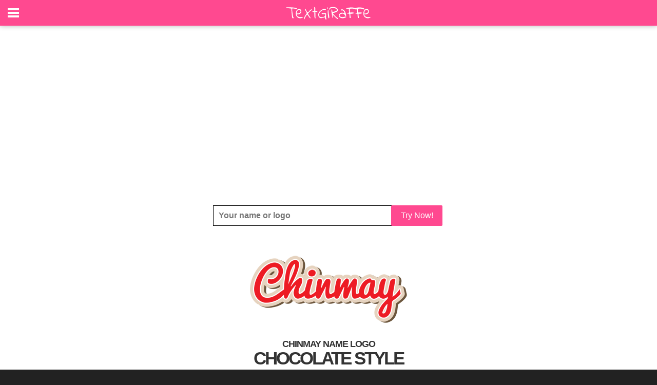

--- FILE ---
content_type: text/html; charset=utf-8
request_url: https://www.google.com/recaptcha/api2/aframe
body_size: 265
content:
<!DOCTYPE HTML><html><head><meta http-equiv="content-type" content="text/html; charset=UTF-8"></head><body><script nonce="lplXssxhUwDpfmzx29AtvA">/** Anti-fraud and anti-abuse applications only. See google.com/recaptcha */ try{var clients={'sodar':'https://pagead2.googlesyndication.com/pagead/sodar?'};window.addEventListener("message",function(a){try{if(a.source===window.parent){var b=JSON.parse(a.data);var c=clients[b['id']];if(c){var d=document.createElement('img');d.src=c+b['params']+'&rc='+(localStorage.getItem("rc::a")?sessionStorage.getItem("rc::b"):"");window.document.body.appendChild(d);sessionStorage.setItem("rc::e",parseInt(sessionStorage.getItem("rc::e")||0)+1);localStorage.setItem("rc::h",'1768990305995');}}}catch(b){}});window.parent.postMessage("_grecaptcha_ready", "*");}catch(b){}</script></body></html>